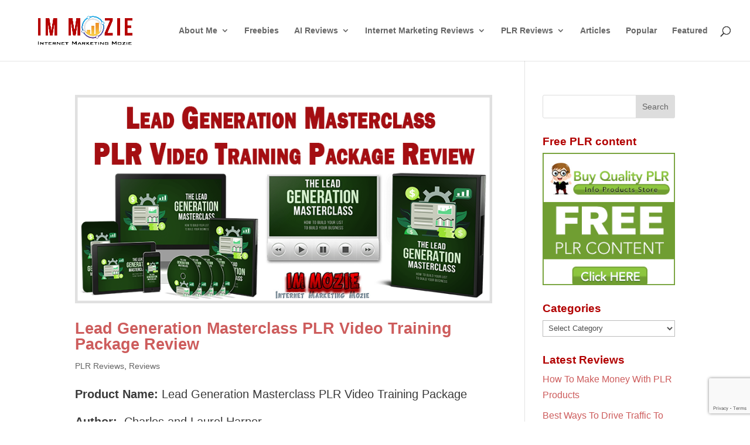

--- FILE ---
content_type: text/html; charset=utf-8
request_url: https://www.google.com/recaptcha/api2/anchor?ar=1&k=6Lc_dtYiAAAAAGMIkKcrP-M-vTT9pVzJU3oen4_s&co=aHR0cHM6Ly93d3cuaW1tb3ppZS5jb206NDQz&hl=en&v=TkacYOdEJbdB_JjX802TMer9&size=invisible&anchor-ms=20000&execute-ms=15000&cb=ujadq8e23o9b
body_size: 44864
content:
<!DOCTYPE HTML><html dir="ltr" lang="en"><head><meta http-equiv="Content-Type" content="text/html; charset=UTF-8">
<meta http-equiv="X-UA-Compatible" content="IE=edge">
<title>reCAPTCHA</title>
<style type="text/css">
/* cyrillic-ext */
@font-face {
  font-family: 'Roboto';
  font-style: normal;
  font-weight: 400;
  src: url(//fonts.gstatic.com/s/roboto/v18/KFOmCnqEu92Fr1Mu72xKKTU1Kvnz.woff2) format('woff2');
  unicode-range: U+0460-052F, U+1C80-1C8A, U+20B4, U+2DE0-2DFF, U+A640-A69F, U+FE2E-FE2F;
}
/* cyrillic */
@font-face {
  font-family: 'Roboto';
  font-style: normal;
  font-weight: 400;
  src: url(//fonts.gstatic.com/s/roboto/v18/KFOmCnqEu92Fr1Mu5mxKKTU1Kvnz.woff2) format('woff2');
  unicode-range: U+0301, U+0400-045F, U+0490-0491, U+04B0-04B1, U+2116;
}
/* greek-ext */
@font-face {
  font-family: 'Roboto';
  font-style: normal;
  font-weight: 400;
  src: url(//fonts.gstatic.com/s/roboto/v18/KFOmCnqEu92Fr1Mu7mxKKTU1Kvnz.woff2) format('woff2');
  unicode-range: U+1F00-1FFF;
}
/* greek */
@font-face {
  font-family: 'Roboto';
  font-style: normal;
  font-weight: 400;
  src: url(//fonts.gstatic.com/s/roboto/v18/KFOmCnqEu92Fr1Mu4WxKKTU1Kvnz.woff2) format('woff2');
  unicode-range: U+0370-0377, U+037A-037F, U+0384-038A, U+038C, U+038E-03A1, U+03A3-03FF;
}
/* vietnamese */
@font-face {
  font-family: 'Roboto';
  font-style: normal;
  font-weight: 400;
  src: url(//fonts.gstatic.com/s/roboto/v18/KFOmCnqEu92Fr1Mu7WxKKTU1Kvnz.woff2) format('woff2');
  unicode-range: U+0102-0103, U+0110-0111, U+0128-0129, U+0168-0169, U+01A0-01A1, U+01AF-01B0, U+0300-0301, U+0303-0304, U+0308-0309, U+0323, U+0329, U+1EA0-1EF9, U+20AB;
}
/* latin-ext */
@font-face {
  font-family: 'Roboto';
  font-style: normal;
  font-weight: 400;
  src: url(//fonts.gstatic.com/s/roboto/v18/KFOmCnqEu92Fr1Mu7GxKKTU1Kvnz.woff2) format('woff2');
  unicode-range: U+0100-02BA, U+02BD-02C5, U+02C7-02CC, U+02CE-02D7, U+02DD-02FF, U+0304, U+0308, U+0329, U+1D00-1DBF, U+1E00-1E9F, U+1EF2-1EFF, U+2020, U+20A0-20AB, U+20AD-20C0, U+2113, U+2C60-2C7F, U+A720-A7FF;
}
/* latin */
@font-face {
  font-family: 'Roboto';
  font-style: normal;
  font-weight: 400;
  src: url(//fonts.gstatic.com/s/roboto/v18/KFOmCnqEu92Fr1Mu4mxKKTU1Kg.woff2) format('woff2');
  unicode-range: U+0000-00FF, U+0131, U+0152-0153, U+02BB-02BC, U+02C6, U+02DA, U+02DC, U+0304, U+0308, U+0329, U+2000-206F, U+20AC, U+2122, U+2191, U+2193, U+2212, U+2215, U+FEFF, U+FFFD;
}
/* cyrillic-ext */
@font-face {
  font-family: 'Roboto';
  font-style: normal;
  font-weight: 500;
  src: url(//fonts.gstatic.com/s/roboto/v18/KFOlCnqEu92Fr1MmEU9fCRc4AMP6lbBP.woff2) format('woff2');
  unicode-range: U+0460-052F, U+1C80-1C8A, U+20B4, U+2DE0-2DFF, U+A640-A69F, U+FE2E-FE2F;
}
/* cyrillic */
@font-face {
  font-family: 'Roboto';
  font-style: normal;
  font-weight: 500;
  src: url(//fonts.gstatic.com/s/roboto/v18/KFOlCnqEu92Fr1MmEU9fABc4AMP6lbBP.woff2) format('woff2');
  unicode-range: U+0301, U+0400-045F, U+0490-0491, U+04B0-04B1, U+2116;
}
/* greek-ext */
@font-face {
  font-family: 'Roboto';
  font-style: normal;
  font-weight: 500;
  src: url(//fonts.gstatic.com/s/roboto/v18/KFOlCnqEu92Fr1MmEU9fCBc4AMP6lbBP.woff2) format('woff2');
  unicode-range: U+1F00-1FFF;
}
/* greek */
@font-face {
  font-family: 'Roboto';
  font-style: normal;
  font-weight: 500;
  src: url(//fonts.gstatic.com/s/roboto/v18/KFOlCnqEu92Fr1MmEU9fBxc4AMP6lbBP.woff2) format('woff2');
  unicode-range: U+0370-0377, U+037A-037F, U+0384-038A, U+038C, U+038E-03A1, U+03A3-03FF;
}
/* vietnamese */
@font-face {
  font-family: 'Roboto';
  font-style: normal;
  font-weight: 500;
  src: url(//fonts.gstatic.com/s/roboto/v18/KFOlCnqEu92Fr1MmEU9fCxc4AMP6lbBP.woff2) format('woff2');
  unicode-range: U+0102-0103, U+0110-0111, U+0128-0129, U+0168-0169, U+01A0-01A1, U+01AF-01B0, U+0300-0301, U+0303-0304, U+0308-0309, U+0323, U+0329, U+1EA0-1EF9, U+20AB;
}
/* latin-ext */
@font-face {
  font-family: 'Roboto';
  font-style: normal;
  font-weight: 500;
  src: url(//fonts.gstatic.com/s/roboto/v18/KFOlCnqEu92Fr1MmEU9fChc4AMP6lbBP.woff2) format('woff2');
  unicode-range: U+0100-02BA, U+02BD-02C5, U+02C7-02CC, U+02CE-02D7, U+02DD-02FF, U+0304, U+0308, U+0329, U+1D00-1DBF, U+1E00-1E9F, U+1EF2-1EFF, U+2020, U+20A0-20AB, U+20AD-20C0, U+2113, U+2C60-2C7F, U+A720-A7FF;
}
/* latin */
@font-face {
  font-family: 'Roboto';
  font-style: normal;
  font-weight: 500;
  src: url(//fonts.gstatic.com/s/roboto/v18/KFOlCnqEu92Fr1MmEU9fBBc4AMP6lQ.woff2) format('woff2');
  unicode-range: U+0000-00FF, U+0131, U+0152-0153, U+02BB-02BC, U+02C6, U+02DA, U+02DC, U+0304, U+0308, U+0329, U+2000-206F, U+20AC, U+2122, U+2191, U+2193, U+2212, U+2215, U+FEFF, U+FFFD;
}
/* cyrillic-ext */
@font-face {
  font-family: 'Roboto';
  font-style: normal;
  font-weight: 900;
  src: url(//fonts.gstatic.com/s/roboto/v18/KFOlCnqEu92Fr1MmYUtfCRc4AMP6lbBP.woff2) format('woff2');
  unicode-range: U+0460-052F, U+1C80-1C8A, U+20B4, U+2DE0-2DFF, U+A640-A69F, U+FE2E-FE2F;
}
/* cyrillic */
@font-face {
  font-family: 'Roboto';
  font-style: normal;
  font-weight: 900;
  src: url(//fonts.gstatic.com/s/roboto/v18/KFOlCnqEu92Fr1MmYUtfABc4AMP6lbBP.woff2) format('woff2');
  unicode-range: U+0301, U+0400-045F, U+0490-0491, U+04B0-04B1, U+2116;
}
/* greek-ext */
@font-face {
  font-family: 'Roboto';
  font-style: normal;
  font-weight: 900;
  src: url(//fonts.gstatic.com/s/roboto/v18/KFOlCnqEu92Fr1MmYUtfCBc4AMP6lbBP.woff2) format('woff2');
  unicode-range: U+1F00-1FFF;
}
/* greek */
@font-face {
  font-family: 'Roboto';
  font-style: normal;
  font-weight: 900;
  src: url(//fonts.gstatic.com/s/roboto/v18/KFOlCnqEu92Fr1MmYUtfBxc4AMP6lbBP.woff2) format('woff2');
  unicode-range: U+0370-0377, U+037A-037F, U+0384-038A, U+038C, U+038E-03A1, U+03A3-03FF;
}
/* vietnamese */
@font-face {
  font-family: 'Roboto';
  font-style: normal;
  font-weight: 900;
  src: url(//fonts.gstatic.com/s/roboto/v18/KFOlCnqEu92Fr1MmYUtfCxc4AMP6lbBP.woff2) format('woff2');
  unicode-range: U+0102-0103, U+0110-0111, U+0128-0129, U+0168-0169, U+01A0-01A1, U+01AF-01B0, U+0300-0301, U+0303-0304, U+0308-0309, U+0323, U+0329, U+1EA0-1EF9, U+20AB;
}
/* latin-ext */
@font-face {
  font-family: 'Roboto';
  font-style: normal;
  font-weight: 900;
  src: url(//fonts.gstatic.com/s/roboto/v18/KFOlCnqEu92Fr1MmYUtfChc4AMP6lbBP.woff2) format('woff2');
  unicode-range: U+0100-02BA, U+02BD-02C5, U+02C7-02CC, U+02CE-02D7, U+02DD-02FF, U+0304, U+0308, U+0329, U+1D00-1DBF, U+1E00-1E9F, U+1EF2-1EFF, U+2020, U+20A0-20AB, U+20AD-20C0, U+2113, U+2C60-2C7F, U+A720-A7FF;
}
/* latin */
@font-face {
  font-family: 'Roboto';
  font-style: normal;
  font-weight: 900;
  src: url(//fonts.gstatic.com/s/roboto/v18/KFOlCnqEu92Fr1MmYUtfBBc4AMP6lQ.woff2) format('woff2');
  unicode-range: U+0000-00FF, U+0131, U+0152-0153, U+02BB-02BC, U+02C6, U+02DA, U+02DC, U+0304, U+0308, U+0329, U+2000-206F, U+20AC, U+2122, U+2191, U+2193, U+2212, U+2215, U+FEFF, U+FFFD;
}

</style>
<link rel="stylesheet" type="text/css" href="https://www.gstatic.com/recaptcha/releases/TkacYOdEJbdB_JjX802TMer9/styles__ltr.css">
<script nonce="0Lv6KVgkd6hy3VG2a1Jlfw" type="text/javascript">window['__recaptcha_api'] = 'https://www.google.com/recaptcha/api2/';</script>
<script type="text/javascript" src="https://www.gstatic.com/recaptcha/releases/TkacYOdEJbdB_JjX802TMer9/recaptcha__en.js" nonce="0Lv6KVgkd6hy3VG2a1Jlfw">
      
    </script></head>
<body><div id="rc-anchor-alert" class="rc-anchor-alert"></div>
<input type="hidden" id="recaptcha-token" value="[base64]">
<script type="text/javascript" nonce="0Lv6KVgkd6hy3VG2a1Jlfw">
      recaptcha.anchor.Main.init("[\x22ainput\x22,[\x22bgdata\x22,\x22\x22,\[base64]/[base64]/[base64]/[base64]/[base64]/[base64]/[base64]/[base64]/[base64]/[base64]/[base64]/[base64]/[base64]/[base64]/[base64]\\u003d\x22,\[base64]\\u003d\x22,\x22YcK5wow7S8Kpw5ArwrnChx0Vwot2w4nDgBLDrDshJcOKFMOEch1zwoMnZsKYHMOvTRp7NWDDvQ3DrUrCgx/[base64]/CisK+LMKgLsOKLwZvwpFwW8ODKm8XwrjDpwLDulVNwqpuCATDisKXBUF/DBDDt8OWwpcaIcKWw5/CvsOVw5zDgyMvRm3CsMKIwqLDkWMxwpPDrsOKwrA3wqvDucK/wqbCo8KUSy4+wpnCmEHDtmEWwrvCicK8wqIvIsKiw7NMLcKlwoccPsKmwq7CtcKiUsOqBcKgw63CqVrDr8Kmw6Q3acOeNMKvcsO/w53CvcOdLsOWcwbDnRA8w7BQw5bDuMO1BMOcAMOtH8OED38iSxPCuTzCr8KFCQp6w7chw5PDi1NzFgzCrhVSQsObIcO3w5fDusOBwrTCkBTCgVbDhE9+w6PCqDfCoMOLwqnDggvDksK7wodWw55bw70Ow4oOKSvCuCPDpXcGw4/Cmy5hP8OcwrUHwpB5BsK+w5jCjMOGG8KZwqjDtiLClCTCkhfDssKjJQIawrl/T2wewrDDnnQBFjTCjcKbH8KFAVHDssOXScOtXMKYXUXDsgfCssOjaWsSfsOeZsK1wqnDv1/DrXUTwofDisOHc8OAw4PCn1fDpsONw7vDoMKlMMOuwqXDtDBVw6RmB8Kzw4fDu1NybX7DvBtDw7zCkMK4csOWw4LDg8KeMsKAw6R/asO/cMK0BsKlCmIdwq15wr9YwppMwpfDoEBSwrhzZX7CinQHwp7DlMOsBxwRbVVpVxrDisOgwr3DjCBow6ccKwp9IH5iwr0sVUImAEMVBHPCmi5Nw5PDuTDCqcK/[base64]/[base64]/DnlRHayRDO8KmZsOpfsO3w5c1woc8BRTDmWguwrVZM3nDsMOLwpZkN8Kowq8zVVhFwrZtwoUsccOBPg3DiktvecOzWFRJV8KbwrJWw7XDucOZSQzDtgzDhUnCjMK6DV7CqsKtw5XDonnDncOIwqDDt0hmw4LCh8KlNx1jw6EXw4shXiLCpwUID8Kfwrw/[base64]/w5w9STxTaMOmwo4Cw7M7w7IVNFhSw4JtwrFqcUs8BcOrw6zDt0BOw6tRfy4+VHPDmsKJw6V8dcO9AsORF8OzDsKQwo3CpRgDw5nCu8KVHMKgw4NmIsOGfDZ4JUtlwoRkwpBLEsOdBWDDrDozIsONwqHDt8Kmw4YZLS/DtcObT0RlOcKGwpHClMKRw6jDq8OqwqvDpcOxw5XClXRtR8KKwrseUxkjw7nDoA7Dh8OZw7/DgcOJY8OiwpnCmMKAwqrCqAZJwqMnXcOAwoFAwoB7woDDrMODHGPCn3TCtg5uwrYiPcO2wo/Dg8KQc8OBw5PCuMKjw5xkOBDDpMKKwr7Cp8OVTHvDqHFiwqDDmAEaw6PClkHCsHFJXnFZZsO8FXVEdmDDjWHCt8O4woDCrMO+NRLDiHHDpktgaCvCjsOaw7xbw4lHwol2wq0qYRbCkF3DtcOyWMKXBcKsdyALwrLCjFc1w6/ChHTChMODb8OqQTzCjMKOw6vDt8ORw5Ipw6XDkcOKwrvCsS9Dwqpuam/CksK0wpfCgcOab1I2HCAawpQGSsKJwoFsAsOMw7DDjcOZwrrDvsKBw7Blw5DCocOSw4phwolewqbDiSAPUMKZT2RGwobCvcOswp5Zw6hbw5vCpxALRcK/NMKGMV4CLXNSClUkUSXCsx/[base64]/Dk1ZlNFrCvRvChRMGTsKzwrRtfA45XATCh8KdwrYPbsKOaMO9IThxw5NKwp3DhzDCvMK4w5PDgcKhw7fDrho0wqrCv2EewqPDicO0YMKOw5bDoMK+WE/CtsKYRcK2KsKawox+O8OnRGvDh8K9ITHDqsOVwqnCh8O4NMKlw5nDjULCtMO2UcKvwpkuGz/DscKSNsOvwoJowpZrw4UEFcK5czBzwrJaw5sGNsKWw4bDjywmfsOyWAIcwp3Cq8OqwpYAwqIfw4o1wrzDhcO6VMK6MMOiwrIywoHComLCu8O9MXlvZMK8CcKyfgBJW0/CqcOof8O/w4QBO8KuwqVbwr18w6Z1IcKlwofCpcKzwoZWOsKGTMOVdgfDgMKiwo3DhMKdwr7Cp2lIBsK/[base64]/CvcKHw7rCjMOZwozCpMOeWMOJDsO0VsOgw7QOwqduw4otw7XCocOdw5A3aMKmWG/CuiTCiijDmcKdwp3DulLCv8K1RS5+fD7CtjDDlMORC8KTaUbCkcK+LlktVsOwdEPCqsKsKcOYw6ZbJUA5w6LDicKNwrHDpQkSw5vDssORF8KcJMO4cGXDomFHbSHDpknCkB3DsgE/[base64]/Yx7DoQvDgcO9w4lDWcOnw5laQMODwoPCusKWw4PDsMOtwoNOw5M3acOQwp8hwrDCiXxkD8OMwqrCtxp7wo/[base64]/CpcO4OsKCR8OFw5hhw6NOUMO1JsK6H8Opw4XDj8KFw4/[base64]/wrfClD3Clg7DoRfCgTzCn8OIf3DDncO8w7x+Y1zDpjDCnGjDlT/DjgIGwr/ClcK+PVg5woE5wojDrsONwo5mHsKiScKiw7UZwoUlBsK6w6LDjMKqw55BcMKoajzCgRvCl8KzcFTCrxJEIMOVwoBewo7ChMKUZQjChjphGMKNKsKwKwhlw5wAJsOVN8OmYsO7woxxwq5eRsO3w7ZaPwBew5RQRsK0w5tQwqAzw7HCsxxoB8OqwogAw44Zwr/Cq8OvwpTDicOfRcKidC0Sw61HY8OYwqjCkyTDk8Kkw4HDv8OkFQXCgkPCgcKkHsKYLQomdFkXwo/[base64]/w63DjcOZW8OfJcK3wopdw4BMRMO5Gig7w7ESJiXDq8KSw5R9BMOywrjDp2VOBMOnwp3DssOLwr7DqnQFEsK/V8KCwo0eP0pRw7MQwrrDlsKKwo4ecw3DnQbDkMKkw69sw7BywrTCtDx0G8Oxfjsww4HDqXbDvMOxw6FuwpDCosOILh8CV8Oawp7CpcKSNcO5wqJtw6Qww4lbKMOmw7bCpcOew4rChcOOwoYiFcKrGz/CmQ5QwqZlw5RsHcOdD2JEQQHCmMOGFCJdDzxbwoQLw5/[base64]/[base64]/CoDvCsT3DgsOFAizCnl3CpsKkw453wqrDksKMUMKawqsiGzV0wpLCjcOZegNHBMObe8OAKkzCjsKEwr5lCsKiCzALw4fCmcOSSsKNw5zCoh7ChG9xGSU1UgvDjcKGwojCtnIRU8O+OcOywrLDt8ObMcOawqslPMOOw6pmwq1sw6rDv8KNC8Oiwp/CnsKyW8Ogw4HCmcOowobDiX3Dsm1Gw7lWD8KdwpjDg8K8ZsKPwprDrcOsJkEcwr7DuMKLKsKqcMKQwqkGSMOjKcKfw5ZHLMK1WjV8wqnCisOaDAhyDMKrwq/DuhgPUDPCgcOlQ8OMWy8fWmvCk8KiCTtga0IyVMKYZF/DnsOMQcKDdsO3wq/CmcOmUxLCr2hGw7/Dj8Ogw6nCi8KHdSnDtQPCjMOMwr5CdQnCjcKtw7LCn8KJEcKpw4QhFyHDv3xLPB/DrMOqKjHDqHXDuQJnwptyex/CrlgJw7TDtU0CwpfCmcOnw7DCiRXDuMKhwpFBwobDusOKw4gjw6BnwrzDtU/CkcOoP2spCcK5ClFDEcOpwpHCicKHw5DChsKBw4XCg8KiUHvDlMOFwpHDm8OBPklxw4ZTHjN2O8OvMcOwR8KIwpRWw7Q4KzY1wpzDjApXw5ElwrDDoU1Gwr/CncK2wr/CthMadn1fLyvCr8OBURw/wpUhSsKNw7wac8OZccOHw7XDhB7CpMOEw4fDt1orwr3DpxzCicKkZcKmw5PCrxVpwppkHcOdw5NuKGPCnGZFR8OjwpPDusOyw5PCuwxvwpUcKzfDrwTCtWvCh8OzRVg1w5DCj8Knw4TDiMKow4jCh8KwUE/Cu8KFwpvCqXBUwpvDlmbDncK2U8KhwpDCtMO2US/DuW3Ct8KcPcOrwqnCjE4lw4/[base64]/Do8ORwpB/wrvDuMODw4rCosO/w7LCocOLw6/CpcKCTcKKMMK+wrjCoFFCw5zCoCcLfsKJKAAJE8O/[base64]/DtRDDn8O+wrJqwp0GMcOFdcOKX8O/w4ZnRAjCisKqw4pTRcO+XEHCp8K2wqfCo8OrWBTCpBg+ccK5w4XCs1rChnrChWbCtcOYJMK9w4wnGcKDbwI8bcO5w5/DiMOcwoBrVHnDg8Kyw5bCvEbDoSLDkXVgN8OiacOHwo/CusOAwpXDtjfCqMK8RMKmBV/DkMKywrB9akrDpRjDjsKzbhh4w5hgw6RWw4Nsw4PCusOpdcOUw63DvsO7cTkfwpoOw5UzVsOSAlFlwqlswqXCncOsRR1EBcOXwq7CpcOhwoDCgAwFOMObEcKnUlwmRn3ClmU5w7LDsMKvwpTCg8KDw4fChcK0wqAswo/DjhYgwo0pDxZlbMKNw6vDqgnCqAfDsi9Aw4jCrsOwCErCjiVkU3nCgEvCpWAKwp9Jw6LDusOWw4XCt1/Ch8Kzw7bCucKrw6p9N8O6GMO/[base64]/S8KIDcOHccKKdXtGNMOWEH9FNF7CvQfDoXhJIcOkw6bDmMOLw60NTlbCk1o+w7LChxXCo3MOwrjDosKPTwnDh3zDs8OeKE3CjVTCt8K/bcOZY8Oowo7DlsOFw41qwqrCtcOfLxTCkQXDm37CgEN9w6vDp0AQVVcJBcOHSsK7w4PDmsKqRsOawp0yLMO3wrLDsMK4wpTDrMK+wobDswzCqEzDq2tDbg/DhBvDilPDv8OzMcOzIHJ5dlPCoMOwbmvDuMOKwqLDsMO7JBQNwpXDswrDlcKOw7hNw7AUJsOMMsKcNsOpDy3DhWvChMOYAkRvw5V/woBewrvDvAgbcFdsFsOpw68eRi/Co8ODQ8K4N8OMw4gew6DCryvChH/[base64]/[base64]/DicOrZ0QHwrDDpjzDtSfCrsOobREuPMKXw4tQMTvDqsKqwpLCq8OKd8O3wrALeg8cVyvCgAzCgcO8G8K3fD/Cumh/L8KMwpp2wrEhwr/CvsO2w4vCh8KcAsO/OiTDuMKAwrHCgEJDwpMrFcO0w7BPA8OeIUjCqU/CtAJfBsKGd3jDhsKVwrXCpjPDjiXCpcKkc2FcwpLCmSLCnEfCuT14ccKJR8OtPEfDuMKcwpzDv8KZYAHCn0RpNsOTMcOxwqxSw4/[base64]/[base64]/MSDDlCnCmMKJEg3Cq8Ouw5XDlWs4wqxUw5pZNMKIL1VKZiw0w6xFwpHDnSkEY8OkPMKSScO1w4nDvsO5WgHCisOWXcKhXcKVwroTw69zwrXDq8OLw498wpDCmsKbwqU0w4bDq2LCkAoqwoofwrRfw6TDrCsERcKXw4TDjcOnRkojW8KSw5NTw4/CmD8YwrDDg8K+wrDCkMOowqXCtcKxS8KWwqJvw4UrwqNewqrCpgAVw4zCqwbDm2bDhT9HQMOnwpV7w74DUcODwpHDsMK6UD3Cgi4ddA7CkMOHKMO9wrLDoQPCh1M/[base64]/[base64]/DoC8jw4jChcKqwp4Cwq1/b3PDvsKAw53DiMKjXMOOKsOzwrhjw65sfSjDhMKjwrnCqDJJT1zCjcK7DsKAw7sIwrrCp3EaN8O2P8OqZGPCkBEnMGLCvnHDjMO8wp9ANMK9RcK6w4ZuGMOGC8Oyw73Cr1fCp8Oqw6YJVMOzRxkOJsKvw4nCp8OgwpDCs2ZTw6pJwrjCrUFRHRx+w6XCnA/CnH8Wcn4mcBdxw57DvRhhLSJaasKIwrYkw6zCp8O/b8OGwp9pFMKyGsKOXVVSw5fDuBHDmsO4wpvDhl3Dp1/DphoUYRkPbRE+ecKBwqFOwrtaNTYjw5HCjxkQw5jCqWNBwo4sPmrCtlEtw6nCosK/w7xsVSTCp33DicOeMMKHw7XDqlgTBsOpwpXDgMKjA1AFwqLDs8OJQcOkw53DsjjDkg48EsKHw6bDosONT8OFwrp7woAMEVjCpsKxDBdsOzzCi3HDuMKyw7nDnMOLw5/CtcOoSsKbwqDDtgbDplDDhWwUwqXDrsK5YMK8DsKULhkDwr9pwocka2DDpxdtw5/ClSnCmlhXwpbDnkLDmlZBw6bDpVgCw74zw4vDuQzClB83w7LCtE9BKXpYUV3DsD8JCMOOQlvCgcOORMOTwrB9EsK1wqrCicOVw6/DnjvDnGwoEjkVJVsKw4rDmCFieA3Cl3Z3w6rCvMODw7dMOcOiwo3DuGQzG8K+PBDCiz/[base64]/WCdDYTXDgWLDowAAw7UOwqQyO8KrwqA0wpYxwo0xK8OfDGRuRSXCrw/CtDk/ShMUUwbDrsK/w5c1w63DpMOOw49rwpHCrMK/Ci1AwpTCpDbCo0t4UcKHIcKPwpLCrsOTwrXDr8OCClrDicOBb3vDjDpeQ0Jzwqt4wrA4wrTCp8KKwqHDosKHwrEyGTrDvEcUw6nCjcKOdn1Kw51bw5tzw6DCicKuw4DDssOrRRphwrQXwod7fgDCgcKJw68NwoRgwqxFRS/DtcK4DDclLhvCuMKXKsOKwoXDosO7SMKaw6IpZcKgwo80wpPCkMK1WklBwrwhw7F+wrkIw4fCpMKGecKUwqVQWz7ClEMEw7IVX1kuwrYxw6fDiMONwr/[base64]/DqFPCn0bChkQkw4XCmsORJ8KCwokyNCN+w4bCgMOmEkPClmFKwo9Bw6Z/LcODfXIpZcKYH03DqBhVwp4NwrXDpsOXb8K5N8O/w6FVwrHCrsK3R8KCT8Kyb8KKLEgKwrbCocKeAVjCo03DhMKmWVItZzQGLVrChMOxEsOUw5dOVMKFw5NlNVfClBjCh1TCqX/CtcOgchbDr8OFBMKiw4AkRcKNDR/CssOOHGU3R8KMB3N2w6RUBcK7c3HCicOywpDDiEBYcsKaADcHwoY9w4nCpsOgCcK4fsOdw4lgwrLDs8OGw63DoyJCIsKowqdKwqfDh14ow6bDpATCs8KZwqIhworDlyvDoDx/[base64]/w4Baw70dw73DtREULnLCsUggMcOJGsK8wpzDkQXCn2TCnzl8YMKGwr0qE2bCssKHwpTCjwbDisOIw4XDuxpWWx7ChRfDgMKpw6BHw7HCjix3wpDDihZ6w47Dmxc4bMK9GMO4CsKLw49dw5XDlMKMAWTDr0rDmBbDiB/DtVrDtDvCsyPDr8O2B8KMOMOHFcObRwXCjXNLw63Cmm4UZUUTBV/DvmvClULCt8OVZx1kw6VVw6lEwp3DmMKGSkEMwq/ClsKWwqTCl8KlwpnDssKkZlrClWILGMKuw4jDtxgow619b3jDtRc0w4TDjMKtWznDuMKBe8O2wofDkjk8bsO1w6TDvmdfHcOHwpcMw7QWwrLDhBLDpmAvF8OYwrgmw6ZnwrU5WsOcDgXDlMKewoMaHsKSYcKqCxvDsMKGAT8/wqQZw7nCvsOUcjfClMKNYcOgaMKBTcO8V8KjFMO4worCmyV2wpZgW8OnL8Kiw6Vawo5iUsONGcKrc8Koc8Kww486fljCkFjCrMO6w6PDkMK2e8Knw7rCtsK+wqF2csKLCcOgw64mwqlxw4tAwq9+wpfDpMOWw5HDixt/RsK/PcKEw4NRworCg8K+w5Q+QSNfwr/[base64]/[base64]/CkMOww718w5BUw6t3UzTCjcOZwr3DlcKJw73CmFbDg8Kew6VjPykowrY+w4tZa1vCjcKcw5Umw6x0GEzDtsOhR8KXaHoFwoNNO2/CnMKBwpnDisObQm/CnwDCjsOKVsK/J8KXwpHCiMK5E2Jvw6LCvcKVL8OAORvDlyfCjMKKwrwnHUHDuAHCssOCw47DtVoBTcKQw6ECw4d2wosFbkd9fSkww7nDmCETJcKNwqZjwr9GwrnDoMOYw67Cq3MTwqQKwpolXk1uwr5lwpQHwoDDozcUwr/CgMOhw7hyV8KRXsOwwq4awpjCgD7DuMOLw5rDhsO5wrcjTcOPw4ohTMOwwobDnsKUwpphcMKfwp5pwr/ClwbCuMK5wpB/BMKAWXRhwpXCpsKADMK1TgNpLMOMw6sYXcK6ccOWw6EGIWEdRcOxDMK1wo9OGMOrdcK4w7MSw7XChRPDkMOnwpbCj0bDmsOEI2HCrsKWPMKrS8O5w7XDjSZeNcK6wrDDl8OcE8OOwq5Ww4TCtS5/[base64]/wrUIHsObNkNtw4fDjcOHwofDpQp/c1jCvwxRJcKBT0nCn0bDsHDDusK9e8Oew5rCtcObQcOEK2TCkMOWwpZQw4IzQsORwqvDpwvCt8KISC1YwohbwpHCgAHCtAzDojMdwpNKOVXCjcO/wrvCusKQYMKvwrDClhfDvgRfWxnCiBMiTVRew4PDgsOCKsOjwqsbw7fCsyTCosKEBRnCrMOMwq3DgXUPw5UYwqvCnW3DisOtwokJwr8JGwHDlyHCsMKYw6kNw5HCmMKcwpPCjMKEEh0/[base64]/JSTDuX3DscOsw7/CoMO0w4ZSwpDDkcO1w5zClsK9dHluK8KVwoBvw4vCm3RbeHjDtUoISsO4w4HDuMOew6E8W8KHIMOhb8KWw67CmC1mFMO2wpfDmVjDm8O1YChwwqPDtw80MMOrcGrCqcK4woEZwr1IwofDpBtKw4bDk8OCw5bDmTFGwr/DjsKGBkQGwqHCnMKRSsKgw58KZBFGwoIcwrLDkC0nworCji17eg3CqCbCgx3CnMKAAsOjw4QTSSDDlgTDsgHDmy/[base64]/HEwNOVfCpwQcwo9hwpVPw6/CiMKdw4TDtSjCucKQCjnDihjCh8KJwohIwoUNeRDCrcKXPjJdYUMxDB/DiWoyw63DqcO7B8OFS8KUUjprw6c/wovDlsOzwrRZC8OiwpVZJMOcw7IZw5MOJ2wKw67Cs8KxwpHCkMKEVsOJw7srwpjDusO2wr9LwoI7wojCtlZMNAjDrcKVUcK8w6UeY8O7b8KYQBnDhcOsAm8hwrTCksK1OsK4EHrCnRbCrMKOF8KAHcOJB8OVwpARw4DDrk5ww7UPWMOmw7/Di8OZXjMRw67CrMOkdMK2U04qwplwKsODwpZyC8KbPMOAwo5Pw6XCrkxGCMKdAcKJEW3Di8OUaMO2w6HCoyENPF9IAEoCGBQUw4bDlSZjRsO3w4nDs8OmwpzDscOKS8OCwprCq8OOwo/DsBJMXMOVTRjDocO/w4sEw4nDmsOxBsKtPijDvh7DhXJHw7rDlMKbw6ZlaGc8I8KePkrCuMKhwoTCo340ScOiH3/DlHNuwrzCuMKaTgDDvS5mw4jCjifCojJLCUrCilcHXQcrEcKAw6nDkhXChMKRRkYKwrsjwrTCpUlEOMKiNi/[base64]/[base64]/w5zCt1bCoDInC8O1WwdSwoHCrzHCrsOpCMKDCMORQcKMw7DCiMKMw6V8EDRUw5bDrsOpw7HDoMKrw7YNOMK/[base64]/wqYTPcK7aBksd8KEwpp2w6XCqlvDt8OCw7wkL0gDw6wQcEFHw4pUesO5Am3DuMKsZ3TCjcKUFsK3ExrCoiTChsO6w7vClMKbDTlGw5VewolLJFtEGcOhMsKNwovCucKmKi/DvMORwrJHwqMRw4lXwr/DqsKcSMO6w6/DrUjCkE/CucK+fMKgF3I7w5/DocOvwozCtEhBw6fClsOqw5o3CsOHI8OZGsKDeS9+ZsOFw6XCswgSeMONCH00bjfDkVXDtMKqJm5tw63DgmF7wqBtGSzDvABKwrzDizvCnFEVZUZyw5LCuHx7W8Oywr8EwpLDoX0Lw7nCjh1za8OGbMKfBcOADcOVdFzDgnRcw7/CtRHDrg1la8K/w5QDwpLDjMOdc8OPAWDDm8OsbsK6csKHw6fDpMKNaxM5UcOHw4zCoVzCmXkAwrIvV8Kywq/CgcOCOw4uWcOcw6jDsH4OcsKuw7/Cu3/DssOjw7Fee3wYwpjDm3bCqMO3wqF7wrnDv8KxwoTCkntfcUrCvcKrLcKiwrrDt8KvwrkYw5vCrMO0E0TDmMKxUkLCgMKPVhzCsiXCrcOaeRDCkz3DhMKow6VaJcO1bsK+LsOsKQPDpsOwFsO5R8OjS8Kxw67DqcK/cEhBw6/Cn8KZLEzChcKbE8KeEMKowq5OwqI8QcKQw4/CtsO1QsOaRXLCmUfCpcKxwpAIwoRUw5h7w4fClk3DsHDDnhjCqSzDm8OqVMOKwofCnMOpwrzDnMO+w7HDj243KsOmJXLDsAdrw5fCvHlyw55iPnTCgT7CtE/CisObU8ODDcO/fsO0XRpdM1Y0wq17McKew6vDuEEuw5Uxw5PDm8KQV8Krw7N/w4rDsAvCsz0bDCDDj3LCqzYdw45kw7dQTWTCncOew5XCgMKLw7lVw4bDusOcw4Zwwqweb8OWNMOwPcO8asO8w4nCt8OGw4nDq8KuPkwXczdywpbDrMKpBXjCoGJDE8OUFcO6w4DCrcKqWMO7BcKxwq/[base64]/wp3DkEh0KmcDw6vDjnbCnxtGCFoSLsOCTsKyNHrCnsOJY1ROTTDDkUDDjcOew6QywrLDnMK6wqwNw543w7/[base64]/Dv07DsAHDkcKYME3DhcOmwqPCpQElw6PCrcOAHTfCvFpnW8KCTBDDgww8E1VFAcK8PUkbRVHDl2XDgGXDhsKDw5/DmcO4VsOAFFPDjcKRYgx0P8KAwpJVGBrDq1AeFcKmw6HCksK/QMO8wpDDsXrCpcOrwr1Pwr/DpjDDqMOBw4pFwpcUwo/DmcKDJMKPw4pfwp/DsEvDhjBNw6bDpAHClAfDocOFDsOaYMOdKWN4wodtwooOwrrDnw1NQVM9wpBFDMKtBk5YwrvCt0odHBDClMO+fMOQwqVqw57CvMOGK8O2w4/DtcKpQg7DuMKMZcOyw5zDiHVQwr1qw5bDssKRaktNwq/DsiYSw7nDpkDCu04MZFbCiMKtw57CsB9Tw7vDhMK5L14Bw4LDizdvwpjCrE4Mw7/CqMOTcMKHw5dkw68FZ8O7Bg3DusKNa8OSXnHDp1doUnQoNw3DnkBjQm3CscOgUEojw7ocwrEDA3kKMMOTwrrCnhzCl8OQYD7CncO1Clcow4htwpAxDcKuZcO1w6oXwqfCksOzw7o8wqZEwro2GzvCsS/[base64]/[base64]/CqnBOw63DvcKIcVI5DMO0wqDClGDCvANCwrPDmW1RIMK/[base64]/DszHDiMKnw79Owpx/[base64]/DtCDCpcO2wowTw7NQwpvDpmYCOm3CqgEpI8OuSnsuVsO1C8KowqXDhsOtw7fDiA4zTMO1w5PDtsOpZlTClxoow53DicOSNcOVKWQhwoHDvgNlBxopw4Y/w4Q5MMOHUMKbGTrDisK7fn3ClMOuAG3Du8OZFSAKOTkXIsK6wqcUDV1xwox0ThvDlmZwLnpddXNJYg7Dp8Oewr/Cl8OrasO5C23CuB7DncKrQMOiw5bDpS9cLxF6w7PDncOxCW3DjcKXw5ttDsKfwqQZwqrDsFXDlsO+Z11FOTA2YMKMTGBRw7LCgT/[base64]/DmE0DwrDDqyoAdHQTJ8OmYylIw6jCkWXCpMKNUsKKw7/[base64]/McOfwoIFw6jCtsKZwoI4DCRATMK/HVUCAnNvwofDmWjDqT8PYUM+w4TChGVqwqLClSpZw7jDsnrDhMKjOcOmHHE1wqfCqsKTw7rDkcO7w4DDncO1wrzDvMK6woHDlGbDuGtfw5ZKw4nDlV/DjMOvC18CEjIvwqRSDHJ6w5Are8ObEFt6bTfCq8K7w6jDlMKgwoVLwrVZwrx9Ix/DrXXDrcK3Tj5Jwrx/[base64]/DvX/Cs1jCu8O0PcKKw6QlHQfDq8OgwrgLfTfDtMKswrjDhzTCl8Kew6vDqMObKn9LacOJAkrDqsKZw6QXDsOow4hTw6xBw6HCrMOMTHHDssK3ETM5ecKaw4kpblVtPFzCj2zCg3oVw5VnwrlqewUrDcKywqIoFn3CqR/Ctk9WwosNbRDCpsKwOxHDvMOgTH/[base64]/ecOcwpLCgcOwCiQcwrUbwqPDpCjDiDUFwrcxYcOZIjM7w4DChHTCn0BKQ2HCtSpDa8KxGsO9wpTCinU+wqcqScOEw6LDi8KmX8K2w6jChcO9w79aw48sScKuwpHDv8KMHw90ZMOldcKYPcOgwphbVW1vwrI/w5YVXSgEbDXDtUFsPsKFbFMAfF4qw61xOMKLw67CnsOBDDMRw5FvDsKVBcOCwpMQbEPCsEgvc8KfYirDkcOSEcKQwr5DPcO3w4jDhCRDw6gVw4I/X8KoBR7CpsOLGMK/wp/CrcOPwrlnGW/Cg3HCrjQwwoQ0w73CisKAQGfDosOlHxfDhMOVasKsQWfCvj99w7dlwp/[base64]/DqB/CpsOewpXCksOMOcOjB8Oewrs3cXVZIcKAwpbCjsOpRsO5AA9jJMOLwqhPw5TDqj9GwqLDrcOGwoICwo1jw6HDoSDDokLDmUzDsMKdT8KTCQ1Gw4vCgGPDogx3TwHCsX/CicOEwoDCsMOGHkc/wonDl8OsfH7CucO9w7AJw7RMesO7dcORJMKzwqN7acOBw5gqw7fDk0NeLDN1DsO4w41HMMOaTmIjKVUEXMK0MsO+wq8ew58twoxXcsO/NcKPIsOBVVnChhxHw4hjw4vCmcK4cj4YW8Kwwqg4C1rCtnHCvz/DhD9GHBPCsjpuSsK8KMK1HVXCh8OnwoTCnV7Dp8K2w7p5KytQwpFUw5PCoHFvw5TDmlsDUxHDhMK+Bn5uw4ldwp8Yw4fCkg1/w7HDqcKmIzwmHQBAw5oBwpbDnCYYYcONfwwBw7LCu8O4fcOUMVzCh8OZJMKswobDtMOqMilSVmUOw5LCpTVOwoHCqMOkw7nCgcOQMn/DjjdodEg3w7XDhMKrVTtQwr7CnsKuA24NYcOLEhYZwqQtwrZhQsO0w4pSwpbCqjTCosODC8OvBH4uJR81f8Oow7AXEcO+wrYdwrEaZF8VwrjDkGFMwrbDmV/CucKwF8Kew5tLcsKcFsO9R8KiwqDDkS08woHCm8Otw4k9w6fDlMOVw4jCmnTCjsOdw5QeagfCkcOcIEV+F8OZwpgZw4R0HE52w5c1wqxTAzvDqw83BMK/LcOme8KNwokzw74swrvCn1ZccTTDqV0pw4ZLIR4KCMKbw6DDgwM3XgrDunvCr8KBJsOkw5DChcOjEzt2HCFOLCbDpFXDrl3Dv1c3w6l2w7AqwpkMWCkJAcKMIylEw40eCnHCkMO0AE7CpsKTFsKQasOXw4/ChMK9w4Vmw6hzwrYcWcOHXsKcw5PDl8O7wr03B8KMw65swpbCnsOiGcOAwqFQwp9OV2lKAmYrwo/CgMOscMK4w5kMw53DkcKOA8Oowo3CuBPCogTDiT8rwpcXCsOTwo/Dh8Knw4nDkDTDsAAPDsKnWzFdw5HDi8KXTcOGwoJRw5Fsw4vDuTzDvsOTK8OLUghGwqIcw4MnFCwUwr5gwqXChBURwo5AdMOWw4DDlsOywrw2f8OgFlNqwoEbBMOjw4nDhF/DvXMPbiVHwp94w6jDjcK1wpLDi8K9w6DCjMK9UMOlwq3DpgYdPcKUfsK/[base64]/DgMKRw7bCllPDosOFw4/CukZYwrnCgsO/wpvCl8OXY1jDjsKHwp1VwrlgwoHDisOBwoJXw7VdbyVGMcKyRzfDvAzCvsOva8K8DcKtw5zDtMOyDcOcwo9ZCcOzSGDCgDtow780YMK/[base64]/DoCnComNMwrVrwoLDpXNWFgHCqhTCqgEMBlfDuSnDtGzCmCnDtgspXSBvKWLDtSweHU4/w7NEScO0Qk0DHF3DqEhiwrkIA8O/ccKmaXZoccODwp/[base64]/L8KEwqTDrcOpw70ZwoccwqV/[base64]/A0JKwqfDn2bCpAfDnFXDskFowq8Hw6gLw5lxCThGGmdkDsKuBcOBwq0Lw5nCp1ZLdTAPw7vCnMOGGMOhB3dVwq7DisKNw73CiMKuwo0mw7rCjsOPP8KKwrvCo8K/SlIGw6LCpn3CuwTCok3DpD7CtWjCsGEIRyc0wpNJwoDDiWxhwoDDuMOUw4LDo8OhwrkFw68BFsOnwoBzKUQjw5Z+IcOxwol6w4k4IlwVwowpTQrCt8K6G39cw7nDvinDjMKqwq/[base64]/ISnDrMKEw4New7jClH3DpB3CvMKkJBUMXcKkZMKzwqzDp8KqW8OrdD1ILD4ewobDs2zCicO5wpLDqMOkfcKBKxbCszR5wqDCmcO/wrbDncKyGSTCvlYZwovCkcK1w4xaWGLCuwIrw7Z4wpXDvgQ6JsO+biLDrcOTwqwhdQJScMOKwrJVw5/ClsOMwr43wobDp3Q1w6h8bMO1XcOrwqllw4DDpsKvwprCuXlEJy3Dpn19L8O8w7rDo3olLsOjEMKRwobCgHhQFATDkcKiPCvChSIJBcOdw5fDp8K9aGnDjWDCnsK+GcOgBEbDnsOJNMO/[base64]/wpjDtcOHY8Kuw6nCowvDphMUYcOUbDh1fMKea8KawpMEw5MPwoLCncKnwqPChXcrw5vCoVJmaMO9wp88K8KIOlt9WMOpwofDqsK0w5PCo0zDgMK+woHDoUXDpl3CshDDkMK6KhHDhi/Cty3DjR19wpltwpJ7wr3Drzg+wqLCniZzw7HDhEnChUHCpkfDisKUw4Zow5XDqMKECgnCq3XDgEVfDGLDg8OmwrbCsMKgEsKCw68JwqHDhjAhw5zCumEAecKow57DgsKKHsKbwoASwp7DlMKwVsKIw67ChxPDiMKMHWQdVg1vwpDDtjnCpsKUw6Nuw5/DkcO8wrvDvcKXwpYzeytjwosmwpsuNS4qHMKcE3DDgA4IUcKAwq1Tw5QIwpzCtSDDrcOhMg/CgsK+wpQ+wrgZX8OZw7rCtFovVsKKw7NeMVvCrlArw5nDsTfCk8KgH8KUV8OZFcKQwrU0wovClcKzIMKPwo7Dr8ORD0tqwpMIwoHCmsO6YcKtw7h8w5/Dh8KQwqApW0PCmsKJQcO1CcOKYT5GwqRWKEA7w6XChMK8wr45G8KDAsONd8Kjwr7DpynCpxJ9woHDh8Ktw57CrBXCjGxew5B3ZTvCiylyG8Omw55jwrjDvMK+P1UFKMOtVsO1wrrDgsOjw6zCr8OKdAXDtMOfGcK5w5TDnU/CoMKVHhdfwp04w6/[base64]/w4PDq3QrCcK1UUw5LxhDw6BySH5tB8K0w69bZHBWWkjCn8KFw5/CncKCw7VgIA4ewoPDjxfCshDCmsO3wowfS8OiF3IAw6YaesKTw5kjGMOmwo0jwr3DuUvDgsOZFsOFD8KZAMKEfMKdQ8OcwrkxB1HCl3rDsiMLwplowq9nL0scNMKtO8OTNcOgdsOETsOtwqjCuXvCvcKuwq84UcOiOMK/wpktJsK7YMOuwr/[base64]/Dr3PDtjVYH8KbXg5EwoPDrkNqwq3DuzzCi3FuwpjCoS0OXAzDumE3wpLDi2rCscKXwoYiDMKfwoBZLSbDpiHDuGRYK8K0w4o+W8O/JxYObWlTJC3CoTRvK8OwDMOXwq9XJnEBwoI8woLDpH5aEsKRL8KqfG3Dpi9RIcKFw5TCgMOFBMOVw5Fdw5nDrSASPFQ0T8OXM0TCosOVw5UeIMOPwqQ8EVU8w5zCosOlwqzDqcKONcKuw5gZdcKtworDuTvCl8KrAsKYw6MNw6nDhzglMRXCtMOGHmZh\x22],null,[\x22conf\x22,null,\x226Lc_dtYiAAAAAGMIkKcrP-M-vTT9pVzJU3oen4_s\x22,0,null,null,null,0,[21,125,63,73,95,87,41,43,42,83,102,105,109,121],[7668936,463],0,null,null,null,null,0,null,0,null,700,1,null,0,\[base64]/tzcYADoGZWF6dTZkEg4Iiv2INxgAOgVNZklJNBoZCAMSFR0U8JfjNw7/vqUGGcSdCRmc4owCGQ\\u003d\\u003d\x22,0,0,null,null,1,null,0,1],\x22https://www.immozie.com:443\x22,null,[3,1,1],null,null,null,1,3600,[\x22https://www.google.com/intl/en/policies/privacy/\x22,\x22https://www.google.com/intl/en/policies/terms/\x22],\x22r5sdKkwcNVj+i17UebtU0qoVRa40ILE/N/5rz14y7zU\\u003d\x22,1,0,null,1,1763561229182,0,0,[159,125,95,185],null,[217,159,38,242],\x22RC-TmuoWewHwUqxxA\x22,null,null,null,null,null,\x220dAFcWeA47dJp4kcDs1V0SopkkK1XF1Rvw2Bat_GJtAIMHxyM84QDfmtdldgi8k5IOrlwI8oTM_th5rgQXN9e4GGvKLglWrigZMA\x22,1763644029020]");
    </script></body></html>

--- FILE ---
content_type: text/css
request_url: https://www.immozie.com/wp-content/themes/Divi-Child/style.css?ver=4.27.4
body_size: -68
content:
/* 
 Theme Name:   Divi Child
 Theme URI:    
 Description:  
 Author:       Internet Marketing Mozie
 Author URI:   https://www.immozie.com/
 Template:     Divi
 Version:      1.0
 License:      GNU General Public License v2 or later
 License URI:  http://www.gnu.org/licenses/gpl-2.0.html

 /* == Add your own styles below this line ==
--------------------------------------------*/

